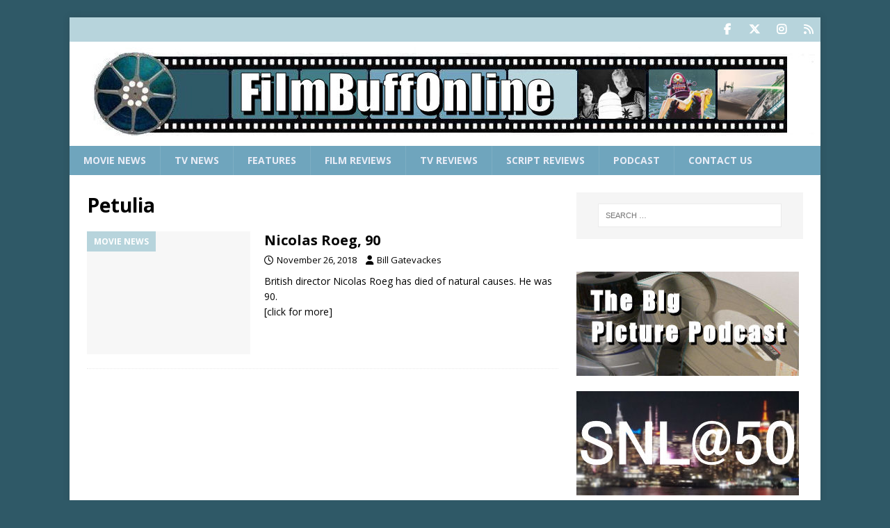

--- FILE ---
content_type: text/html; charset=UTF-8
request_url: https://www.filmbuffonline.com/FBOLNewsreel/wordpress/tag/petulia/
body_size: 10296
content:
<!DOCTYPE html>
<html class="no-js mh-one-sb" dir="ltr" lang="en-US" prefix="og: https://ogp.me/ns#">
<head>
<meta charset="UTF-8">
<meta name="viewport" content="width=device-width, initial-scale=1.0">
<link rel="profile" href="https://gmpg.org/xfn/11" />
<title>Petulia - FilmBuffOnline</title>

		<!-- All in One SEO Pro 4.9.3 - aioseo.com -->
	<meta name="robots" content="max-image-preview:large" />
	<meta name="google-site-verification" content="wLC20yR0mPkWulQW1J3XdWt2N092dKXOxZCHsXSWa6A" />
	<meta name="msvalidate.01" content="7B67C6E6EDF5B3DC49380AB44DB9FDBF" />
	<link rel="canonical" href="https://www.filmbuffonline.com/FBOLNewsreel/wordpress/tag/petulia/" />
	<meta name="generator" content="All in One SEO Pro (AIOSEO) 4.9.3" />
		<meta property="og:locale" content="en_US" />
		<meta property="og:site_name" content="FilmBuffOnline" />
		<meta property="og:type" content="article" />
		<meta property="og:title" content="Petulia - FilmBuffOnline" />
		<meta property="og:url" content="https://www.filmbuffonline.com/FBOLNewsreel/wordpress/tag/petulia/" />
		<meta property="fb:app_id" content="278369843542253" />
		<meta property="fb:admins" content="1588896122" />
		<meta property="og:image" content="https://www.filmbuffonline.com/FBOLNewsreel/wordpress/wp-content/uploads/2020/09/FBOL-Reel.jpg" />
		<meta property="og:image:secure_url" content="https://www.filmbuffonline.com/FBOLNewsreel/wordpress/wp-content/uploads/2020/09/FBOL-Reel.jpg" />
		<meta property="og:image:width" content="250" />
		<meta property="og:image:height" content="250" />
		<meta property="article:publisher" content="https://www.facebook.com/FilmBuffOnline" />
		<meta name="twitter:card" content="summary_large_image" />
		<meta name="twitter:site" content="@FilmBuffOnLine" />
		<meta name="twitter:title" content="Petulia - FilmBuffOnline" />
		<meta name="twitter:image" content="https://www.filmbuffonline.com/FBOLNewsreel/wordpress/wp-content/uploads/2020/09/FBOL-Reel.jpg" />
		<script type="application/ld+json" class="aioseo-schema">
			{"@context":"https:\/\/schema.org","@graph":[{"@type":"BreadcrumbList","@id":"https:\/\/www.filmbuffonline.com\/FBOLNewsreel\/wordpress\/tag\/petulia\/#breadcrumblist","itemListElement":[{"@type":"ListItem","@id":"https:\/\/www.filmbuffonline.com\/FBOLNewsreel\/wordpress#listItem","position":1,"name":"Home","item":"https:\/\/www.filmbuffonline.com\/FBOLNewsreel\/wordpress","nextItem":{"@type":"ListItem","@id":"https:\/\/www.filmbuffonline.com\/FBOLNewsreel\/wordpress\/tag\/petulia\/#listItem","name":"Petulia"}},{"@type":"ListItem","@id":"https:\/\/www.filmbuffonline.com\/FBOLNewsreel\/wordpress\/tag\/petulia\/#listItem","position":2,"name":"Petulia","previousItem":{"@type":"ListItem","@id":"https:\/\/www.filmbuffonline.com\/FBOLNewsreel\/wordpress#listItem","name":"Home"}}]},{"@type":"CollectionPage","@id":"https:\/\/www.filmbuffonline.com\/FBOLNewsreel\/wordpress\/tag\/petulia\/#collectionpage","url":"https:\/\/www.filmbuffonline.com\/FBOLNewsreel\/wordpress\/tag\/petulia\/","name":"Petulia - FilmBuffOnline","inLanguage":"en-US","isPartOf":{"@id":"https:\/\/www.filmbuffonline.com\/FBOLNewsreel\/wordpress\/#website"},"breadcrumb":{"@id":"https:\/\/www.filmbuffonline.com\/FBOLNewsreel\/wordpress\/tag\/petulia\/#breadcrumblist"}},{"@type":"Organization","@id":"https:\/\/www.filmbuffonline.com\/FBOLNewsreel\/wordpress\/#organization","name":"FilmBuffOnline","description":"For The Complete Movie Fan","url":"https:\/\/www.filmbuffonline.com\/FBOLNewsreel\/wordpress\/","numberOfEmployees":{"@type":"QuantitativeValue","minValue":2,"maxValue":6},"logo":{"@type":"ImageObject","url":"https:\/\/www.filmbuffonline.com\/FBOLNewsreel\/wordpress\/wp-content\/uploads\/2020\/09\/FBOL-Reel.jpg","@id":"https:\/\/www.filmbuffonline.com\/FBOLNewsreel\/wordpress\/tag\/petulia\/#organizationLogo","width":250,"height":250},"image":{"@id":"https:\/\/www.filmbuffonline.com\/FBOLNewsreel\/wordpress\/tag\/petulia\/#organizationLogo"},"sameAs":["https:\/\/www.facebook.com\/FilmBuffOnline","https:\/\/twitter.com\/FilmBuffOnLine","https:\/\/www.youtube.com\/c\/Filmbuffonline\/featured"]},{"@type":"WebSite","@id":"https:\/\/www.filmbuffonline.com\/FBOLNewsreel\/wordpress\/#website","url":"https:\/\/www.filmbuffonline.com\/FBOLNewsreel\/wordpress\/","name":"FilmBuffOnline","description":"For The Complete Movie Fan","inLanguage":"en-US","publisher":{"@id":"https:\/\/www.filmbuffonline.com\/FBOLNewsreel\/wordpress\/#organization"}}]}
		</script>
		<!-- All in One SEO Pro -->

<link rel='dns-prefetch' href='//fonts.googleapis.com' />
<style id='wp-img-auto-sizes-contain-inline-css' type='text/css'>
img:is([sizes=auto i],[sizes^="auto," i]){contain-intrinsic-size:3000px 1500px}
/*# sourceURL=wp-img-auto-sizes-contain-inline-css */
</style>
<style id='wp-emoji-styles-inline-css' type='text/css'>

	img.wp-smiley, img.emoji {
		display: inline !important;
		border: none !important;
		box-shadow: none !important;
		height: 1em !important;
		width: 1em !important;
		margin: 0 0.07em !important;
		vertical-align: -0.1em !important;
		background: none !important;
		padding: 0 !important;
	}
/*# sourceURL=wp-emoji-styles-inline-css */
</style>
<link rel='stylesheet' id='wp-block-library-css' href='https://www.filmbuffonline.com/FBOLNewsreel/wordpress/wp-includes/css/dist/block-library/style.min.css?ver=d2a1b902bf8bd595f8227edbe55dc720' type='text/css' media='all' />
<style id='global-styles-inline-css' type='text/css'>
:root{--wp--preset--aspect-ratio--square: 1;--wp--preset--aspect-ratio--4-3: 4/3;--wp--preset--aspect-ratio--3-4: 3/4;--wp--preset--aspect-ratio--3-2: 3/2;--wp--preset--aspect-ratio--2-3: 2/3;--wp--preset--aspect-ratio--16-9: 16/9;--wp--preset--aspect-ratio--9-16: 9/16;--wp--preset--color--black: #000000;--wp--preset--color--cyan-bluish-gray: #abb8c3;--wp--preset--color--white: #ffffff;--wp--preset--color--pale-pink: #f78da7;--wp--preset--color--vivid-red: #cf2e2e;--wp--preset--color--luminous-vivid-orange: #ff6900;--wp--preset--color--luminous-vivid-amber: #fcb900;--wp--preset--color--light-green-cyan: #7bdcb5;--wp--preset--color--vivid-green-cyan: #00d084;--wp--preset--color--pale-cyan-blue: #8ed1fc;--wp--preset--color--vivid-cyan-blue: #0693e3;--wp--preset--color--vivid-purple: #9b51e0;--wp--preset--gradient--vivid-cyan-blue-to-vivid-purple: linear-gradient(135deg,rgb(6,147,227) 0%,rgb(155,81,224) 100%);--wp--preset--gradient--light-green-cyan-to-vivid-green-cyan: linear-gradient(135deg,rgb(122,220,180) 0%,rgb(0,208,130) 100%);--wp--preset--gradient--luminous-vivid-amber-to-luminous-vivid-orange: linear-gradient(135deg,rgb(252,185,0) 0%,rgb(255,105,0) 100%);--wp--preset--gradient--luminous-vivid-orange-to-vivid-red: linear-gradient(135deg,rgb(255,105,0) 0%,rgb(207,46,46) 100%);--wp--preset--gradient--very-light-gray-to-cyan-bluish-gray: linear-gradient(135deg,rgb(238,238,238) 0%,rgb(169,184,195) 100%);--wp--preset--gradient--cool-to-warm-spectrum: linear-gradient(135deg,rgb(74,234,220) 0%,rgb(151,120,209) 20%,rgb(207,42,186) 40%,rgb(238,44,130) 60%,rgb(251,105,98) 80%,rgb(254,248,76) 100%);--wp--preset--gradient--blush-light-purple: linear-gradient(135deg,rgb(255,206,236) 0%,rgb(152,150,240) 100%);--wp--preset--gradient--blush-bordeaux: linear-gradient(135deg,rgb(254,205,165) 0%,rgb(254,45,45) 50%,rgb(107,0,62) 100%);--wp--preset--gradient--luminous-dusk: linear-gradient(135deg,rgb(255,203,112) 0%,rgb(199,81,192) 50%,rgb(65,88,208) 100%);--wp--preset--gradient--pale-ocean: linear-gradient(135deg,rgb(255,245,203) 0%,rgb(182,227,212) 50%,rgb(51,167,181) 100%);--wp--preset--gradient--electric-grass: linear-gradient(135deg,rgb(202,248,128) 0%,rgb(113,206,126) 100%);--wp--preset--gradient--midnight: linear-gradient(135deg,rgb(2,3,129) 0%,rgb(40,116,252) 100%);--wp--preset--font-size--small: 13px;--wp--preset--font-size--medium: 20px;--wp--preset--font-size--large: 36px;--wp--preset--font-size--x-large: 42px;--wp--preset--spacing--20: 0.44rem;--wp--preset--spacing--30: 0.67rem;--wp--preset--spacing--40: 1rem;--wp--preset--spacing--50: 1.5rem;--wp--preset--spacing--60: 2.25rem;--wp--preset--spacing--70: 3.38rem;--wp--preset--spacing--80: 5.06rem;--wp--preset--shadow--natural: 6px 6px 9px rgba(0, 0, 0, 0.2);--wp--preset--shadow--deep: 12px 12px 50px rgba(0, 0, 0, 0.4);--wp--preset--shadow--sharp: 6px 6px 0px rgba(0, 0, 0, 0.2);--wp--preset--shadow--outlined: 6px 6px 0px -3px rgb(255, 255, 255), 6px 6px rgb(0, 0, 0);--wp--preset--shadow--crisp: 6px 6px 0px rgb(0, 0, 0);}:where(.is-layout-flex){gap: 0.5em;}:where(.is-layout-grid){gap: 0.5em;}body .is-layout-flex{display: flex;}.is-layout-flex{flex-wrap: wrap;align-items: center;}.is-layout-flex > :is(*, div){margin: 0;}body .is-layout-grid{display: grid;}.is-layout-grid > :is(*, div){margin: 0;}:where(.wp-block-columns.is-layout-flex){gap: 2em;}:where(.wp-block-columns.is-layout-grid){gap: 2em;}:where(.wp-block-post-template.is-layout-flex){gap: 1.25em;}:where(.wp-block-post-template.is-layout-grid){gap: 1.25em;}.has-black-color{color: var(--wp--preset--color--black) !important;}.has-cyan-bluish-gray-color{color: var(--wp--preset--color--cyan-bluish-gray) !important;}.has-white-color{color: var(--wp--preset--color--white) !important;}.has-pale-pink-color{color: var(--wp--preset--color--pale-pink) !important;}.has-vivid-red-color{color: var(--wp--preset--color--vivid-red) !important;}.has-luminous-vivid-orange-color{color: var(--wp--preset--color--luminous-vivid-orange) !important;}.has-luminous-vivid-amber-color{color: var(--wp--preset--color--luminous-vivid-amber) !important;}.has-light-green-cyan-color{color: var(--wp--preset--color--light-green-cyan) !important;}.has-vivid-green-cyan-color{color: var(--wp--preset--color--vivid-green-cyan) !important;}.has-pale-cyan-blue-color{color: var(--wp--preset--color--pale-cyan-blue) !important;}.has-vivid-cyan-blue-color{color: var(--wp--preset--color--vivid-cyan-blue) !important;}.has-vivid-purple-color{color: var(--wp--preset--color--vivid-purple) !important;}.has-black-background-color{background-color: var(--wp--preset--color--black) !important;}.has-cyan-bluish-gray-background-color{background-color: var(--wp--preset--color--cyan-bluish-gray) !important;}.has-white-background-color{background-color: var(--wp--preset--color--white) !important;}.has-pale-pink-background-color{background-color: var(--wp--preset--color--pale-pink) !important;}.has-vivid-red-background-color{background-color: var(--wp--preset--color--vivid-red) !important;}.has-luminous-vivid-orange-background-color{background-color: var(--wp--preset--color--luminous-vivid-orange) !important;}.has-luminous-vivid-amber-background-color{background-color: var(--wp--preset--color--luminous-vivid-amber) !important;}.has-light-green-cyan-background-color{background-color: var(--wp--preset--color--light-green-cyan) !important;}.has-vivid-green-cyan-background-color{background-color: var(--wp--preset--color--vivid-green-cyan) !important;}.has-pale-cyan-blue-background-color{background-color: var(--wp--preset--color--pale-cyan-blue) !important;}.has-vivid-cyan-blue-background-color{background-color: var(--wp--preset--color--vivid-cyan-blue) !important;}.has-vivid-purple-background-color{background-color: var(--wp--preset--color--vivid-purple) !important;}.has-black-border-color{border-color: var(--wp--preset--color--black) !important;}.has-cyan-bluish-gray-border-color{border-color: var(--wp--preset--color--cyan-bluish-gray) !important;}.has-white-border-color{border-color: var(--wp--preset--color--white) !important;}.has-pale-pink-border-color{border-color: var(--wp--preset--color--pale-pink) !important;}.has-vivid-red-border-color{border-color: var(--wp--preset--color--vivid-red) !important;}.has-luminous-vivid-orange-border-color{border-color: var(--wp--preset--color--luminous-vivid-orange) !important;}.has-luminous-vivid-amber-border-color{border-color: var(--wp--preset--color--luminous-vivid-amber) !important;}.has-light-green-cyan-border-color{border-color: var(--wp--preset--color--light-green-cyan) !important;}.has-vivid-green-cyan-border-color{border-color: var(--wp--preset--color--vivid-green-cyan) !important;}.has-pale-cyan-blue-border-color{border-color: var(--wp--preset--color--pale-cyan-blue) !important;}.has-vivid-cyan-blue-border-color{border-color: var(--wp--preset--color--vivid-cyan-blue) !important;}.has-vivid-purple-border-color{border-color: var(--wp--preset--color--vivid-purple) !important;}.has-vivid-cyan-blue-to-vivid-purple-gradient-background{background: var(--wp--preset--gradient--vivid-cyan-blue-to-vivid-purple) !important;}.has-light-green-cyan-to-vivid-green-cyan-gradient-background{background: var(--wp--preset--gradient--light-green-cyan-to-vivid-green-cyan) !important;}.has-luminous-vivid-amber-to-luminous-vivid-orange-gradient-background{background: var(--wp--preset--gradient--luminous-vivid-amber-to-luminous-vivid-orange) !important;}.has-luminous-vivid-orange-to-vivid-red-gradient-background{background: var(--wp--preset--gradient--luminous-vivid-orange-to-vivid-red) !important;}.has-very-light-gray-to-cyan-bluish-gray-gradient-background{background: var(--wp--preset--gradient--very-light-gray-to-cyan-bluish-gray) !important;}.has-cool-to-warm-spectrum-gradient-background{background: var(--wp--preset--gradient--cool-to-warm-spectrum) !important;}.has-blush-light-purple-gradient-background{background: var(--wp--preset--gradient--blush-light-purple) !important;}.has-blush-bordeaux-gradient-background{background: var(--wp--preset--gradient--blush-bordeaux) !important;}.has-luminous-dusk-gradient-background{background: var(--wp--preset--gradient--luminous-dusk) !important;}.has-pale-ocean-gradient-background{background: var(--wp--preset--gradient--pale-ocean) !important;}.has-electric-grass-gradient-background{background: var(--wp--preset--gradient--electric-grass) !important;}.has-midnight-gradient-background{background: var(--wp--preset--gradient--midnight) !important;}.has-small-font-size{font-size: var(--wp--preset--font-size--small) !important;}.has-medium-font-size{font-size: var(--wp--preset--font-size--medium) !important;}.has-large-font-size{font-size: var(--wp--preset--font-size--large) !important;}.has-x-large-font-size{font-size: var(--wp--preset--font-size--x-large) !important;}
/*# sourceURL=global-styles-inline-css */
</style>

<style id='classic-theme-styles-inline-css' type='text/css'>
/*! This file is auto-generated */
.wp-block-button__link{color:#fff;background-color:#32373c;border-radius:9999px;box-shadow:none;text-decoration:none;padding:calc(.667em + 2px) calc(1.333em + 2px);font-size:1.125em}.wp-block-file__button{background:#32373c;color:#fff;text-decoration:none}
/*# sourceURL=/wp-includes/css/classic-themes.min.css */
</style>
<link rel='stylesheet' id='ppress-frontend-css' href='https://www.filmbuffonline.com/FBOLNewsreel/wordpress/wp-content/plugins/wp-user-avatar/assets/css/frontend.min.css?ver=4.16.8' type='text/css' media='all' />
<link rel='stylesheet' id='ppress-flatpickr-css' href='https://www.filmbuffonline.com/FBOLNewsreel/wordpress/wp-content/plugins/wp-user-avatar/assets/flatpickr/flatpickr.min.css?ver=4.16.8' type='text/css' media='all' />
<link rel='stylesheet' id='ppress-select2-css' href='https://www.filmbuffonline.com/FBOLNewsreel/wordpress/wp-content/plugins/wp-user-avatar/assets/select2/select2.min.css?ver=d2a1b902bf8bd595f8227edbe55dc720' type='text/css' media='all' />
<link rel='stylesheet' id='mh-google-fonts-css' href='https://fonts.googleapis.com/css?family=Open+Sans:300,400,400italic,600,700' type='text/css' media='all' />
<link rel='stylesheet' id='mh-font-awesome-css' href='https://www.filmbuffonline.com/FBOLNewsreel/wordpress/wp-content/themes/mh-magazine/includes/core/assets/css/font-awesome.min.css' type='text/css' media='all' />
<link rel='stylesheet' id='mh-magazine-css' href='https://www.filmbuffonline.com/FBOLNewsreel/wordpress/wp-content/themes/mh-magazine/style.css?ver=5.0.4' type='text/css' media='all' />
<script type="text/javascript" async src="https://www.filmbuffonline.com/FBOLNewsreel/wordpress/wp-content/plugins/burst-statistics/assets/js/timeme/timeme.min.js?ver=1767885128" id="burst-timeme-js"></script>
<script type="text/javascript" src="https://www.filmbuffonline.com/FBOLNewsreel/wordpress/wp-includes/js/jquery/jquery.min.js?ver=3.7.1" id="jquery-core-js"></script>
<script type="text/javascript" src="https://www.filmbuffonline.com/FBOLNewsreel/wordpress/wp-includes/js/jquery/jquery-migrate.min.js?ver=3.4.1" id="jquery-migrate-js"></script>
<script type="text/javascript" src="https://www.filmbuffonline.com/FBOLNewsreel/wordpress/wp-content/plugins/wp-user-avatar/assets/flatpickr/flatpickr.min.js?ver=4.16.8" id="ppress-flatpickr-js"></script>
<script type="text/javascript" src="https://www.filmbuffonline.com/FBOLNewsreel/wordpress/wp-content/plugins/wp-user-avatar/assets/select2/select2.min.js?ver=4.16.8" id="ppress-select2-js"></script>
<script type="text/javascript" id="mh-scripts-js-extra">
/* <![CDATA[ */
var mh = {"text":{"toggle_menu":"Toggle Menu"}};
//# sourceURL=mh-scripts-js-extra
/* ]]> */
</script>
<script type="text/javascript" src="https://www.filmbuffonline.com/FBOLNewsreel/wordpress/wp-content/themes/mh-magazine/includes/core/assets/js/scripts.js?ver=5.0.4" id="mh-scripts-js"></script>
<link rel="https://api.w.org/" href="https://www.filmbuffonline.com/FBOLNewsreel/wordpress/wp-json/" /><link rel="alternate" title="JSON" type="application/json" href="https://www.filmbuffonline.com/FBOLNewsreel/wordpress/wp-json/wp/v2/tags/10307" />            <script type="text/javascript"><!--
                                function powerpress_pinw(pinw_url){window.open(pinw_url, 'PowerPressPlayer','toolbar=0,status=0,resizable=1,width=460,height=320');	return false;}
                //-->

                // tabnab protection
                window.addEventListener('load', function () {
                    // make all links have rel="noopener noreferrer"
                    document.querySelectorAll('a[target="_blank"]').forEach(link => {
                        link.setAttribute('rel', 'noopener noreferrer');
                    });
                });
            </script>
            <!--[if lt IE 9]>
<script src="https://www.filmbuffonline.com/FBOLNewsreel/wordpress/wp-content/themes/mh-magazine/js/css3-mediaqueries.js"></script>
<![endif]-->
<!--[if lt IE 9]>
<script src="https://www.filmbuffonline.com/FBOLNewsreel/wordpress/wp-content/themes/mh-magazine/js/css3-mediaqueries.js"></script>
<![endif]-->
<style type="text/css">.mh-custom-header { width: 100.00%; }
.mh-header-widget-2 { width: 31.66%; }
@media screen and (max-width: 767px) {
    .mh-custom-header, .mh-header-widget-2 { width: 100%; }
}

.mh-footer-widgets .mh-col-1-4 { width: 31%; }

.mh-posts-large-caption { display: none; }

.mh-footer-2 .mh-widget-title { text-align: center; }

.mh-footer-3 .mh-widget-title { text-align: right; }</style>
<style type="text/css">.mh-custom-header { width: 100.00%; }
.mh-header-widget-2 { width: 31.66%; }
@media screen and (max-width: 767px) {
    .mh-custom-header, .mh-header-widget-2 { width: 100%; }
}

.mh-footer-widgets .mh-col-1-4 { width: 31%; }

.mh-posts-large-caption { display: none; }

.mh-footer-2 .mh-widget-title { text-align: center; }

.mh-footer-3 .mh-widget-title { text-align: right; }</style>
<style type="text/css">.mh-custom-header { width: 100.00%; }
.mh-header-widget-2 { width: 31.66%; }
@media screen and (max-width: 767px) {
    .mh-custom-header, .mh-header-widget-2 { width: 100%; }
}

.mh-footer-widgets .mh-col-1-4 { width: 31%; }

.mh-posts-large-caption { display: none; }

.mh-footer-2 .mh-widget-title { text-align: center; }

.mh-footer-3 .mh-widget-title { text-align: right; }</style>
<style type="text/css">.mh-custom-header { width: 100.00%; }
.mh-header-widget-2 { width: 31.66%; }
@media screen and (max-width: 767px) {
    .mh-custom-header, .mh-header-widget-2 { width: 100%; }
}

.mh-footer-widgets .mh-col-1-4 { width: 31%; }

.mh-posts-large-caption { display: none; }

.mh-footer-2 .mh-widget-title { text-align: center; }

.mh-footer-3 .mh-widget-title { text-align: right; }</style>
<style type="text/css">
.mh-navigation li:hover, .mh-navigation ul li:hover > ul, .mh-main-nav-wrap, .mh-main-nav, .mh-social-nav li a:hover, .entry-tags li, .mh-slider-caption, .mh-widget-layout8 .mh-widget-title .mh-footer-widget-title-inner, .mh-widget-col-1 .mh-slider-caption, .mh-widget-col-1 .mh-posts-lineup-caption, .mh-carousel-layout1, .mh-spotlight-widget, .mh-social-widget li a, .mh-author-bio-widget, .mh-footer-widget .mh-tab-comment-excerpt, .mh-nip-item:hover .mh-nip-overlay, .mh-widget .tagcloud a, .mh-footer-widget .tagcloud a, .mh-footer, .mh-copyright-wrap, input[type=submit]:hover, #infinite-handle span:hover { background: #6fa5bd; }
.mh-extra-nav-bg { background: rgba(111, 165, 189, 0.2); }
.mh-slider-caption, .mh-posts-stacked-title, .mh-posts-lineup-caption { background: #6fa5bd; background: rgba(111, 165, 189, 0.8); }
@media screen and (max-width: 900px) { #mh-mobile .mh-slider-caption, #mh-mobile .mh-posts-lineup-caption { background: rgba(111, 165, 189, 1); } }
.slicknav_menu, .slicknav_nav ul, #mh-mobile .mh-footer-widget .mh-posts-stacked-overlay { border-color: #6fa5bd; }
.mh-copyright, .mh-copyright a { color: #fff; }
.mh-widget-layout4 .mh-widget-title { background: #b7d4dc; background: rgba(183, 212, 220, 0.6); }
.mh-preheader, .mh-wide-layout .mh-subheader, .mh-ticker-title, .mh-main-nav li:hover, .mh-footer-nav, .slicknav_menu, .slicknav_btn, .slicknav_nav .slicknav_item:hover, .slicknav_nav a:hover, .mh-back-to-top, .mh-subheading, .entry-tags .fa, .entry-tags li:hover, .mh-widget-layout2 .mh-widget-title, .mh-widget-layout4 .mh-widget-title-inner, .mh-widget-layout4 .mh-footer-widget-title, .mh-widget-layout5 .mh-widget-title-inner, .mh-widget-layout6 .mh-widget-title, #mh-mobile .flex-control-paging li a.flex-active, .mh-image-caption, .mh-carousel-layout1 .mh-carousel-caption, .mh-tab-button.active, .mh-tab-button.active:hover, .mh-footer-widget .mh-tab-button.active, .mh-social-widget li:hover a, .mh-footer-widget .mh-social-widget li a, .mh-footer-widget .mh-author-bio-widget, .tagcloud a:hover, .mh-widget .tagcloud a:hover, .mh-footer-widget .tagcloud a:hover, .mh-posts-stacked-item .mh-meta, .page-numbers:hover, .mh-loop-pagination .current, .mh-comments-pagination .current, .pagelink, a:hover .pagelink, input[type=submit], #infinite-handle span { background: #b7d4dc; }
.mh-main-nav-wrap .slicknav_nav ul, blockquote, .mh-widget-layout1 .mh-widget-title, .mh-widget-layout3 .mh-widget-title, .mh-widget-layout5 .mh-widget-title, .mh-widget-layout8 .mh-widget-title:after, #mh-mobile .mh-slider-caption, .mh-carousel-layout1, .mh-spotlight-widget, .mh-author-bio-widget, .mh-author-bio-title, .mh-author-bio-image-frame, .mh-video-widget, .mh-tab-buttons, textarea:hover, input[type=text]:hover, input[type=email]:hover, input[type=tel]:hover, input[type=url]:hover { border-color: #b7d4dc; }
.mh-header-tagline, .mh-dropcap, .mh-carousel-layout1 .flex-direction-nav a, .mh-carousel-layout2 .mh-carousel-caption, .mh-posts-digest-small-category, .mh-posts-lineup-more, .bypostauthor .fn:after, .mh-comment-list .comment-reply-link:before, #respond #cancel-comment-reply-link:before { color: #b7d4dc; }
#mh-mobile .mh-header-nav li:hover a, .mh-main-nav li a, .mh-extra-nav li:hover a, .mh-footer-nav li:hover a, .mh-social-nav li:hover .fa-mh-social, .mh-main-nav-wrap .slicknav_menu a, .mh-main-nav-wrap .slicknav_menu a:hover, .entry-tags a, .mh-slider-caption, .mh-slider-caption a, .mh-slider-caption a:hover, .mh-spotlight-widget, #mh-mobile .mh-spotlight-widget a, #mh-mobile .mh-spotlight-widget a:hover, .mh-spotlight-widget .mh-spotlight-meta, .mh-posts-stacked-title a, .mh-posts-stacked-title a:hover, .mh-posts-lineup-widget a, .mh-posts-lineup-widget a:hover, .mh-posts-lineup-caption, .mh-footer-widget .mh-tabbed-widget, .mh-footer-widget .mh-tabbed-widget a, .mh-footer-widget .mh-tabbed-widget a:hover, .mh-author-bio-title, .mh-author-bio-text, .mh-social-widget .fa-mh-social, .mh-footer, .mh-footer a, .mh-footer a:hover, .mh-footer .mh-meta, .mh-footer .mh-meta a, .mh-footer .mh-meta a:hover, .mh-footer .wp-caption-text, .mh-widget-layout1 .mh-widget-title.mh-footer-widget-title, .mh-widget-layout1 .mh-widget-title.mh-footer-widget-title a, .mh-widget-layout3 .mh-widget-title.mh-footer-widget-title, .mh-widget-layout3 .mh-widget-title.mh-footer-widget-title a, .mh-widget-layout7 .mh-widget-title.mh-footer-widget-title, .mh-widget-layout7 .mh-widget-title.mh-footer-widget-title a, .mh-widget-layout8 .mh-widget-title.mh-footer-widget-title, .mh-widget-layout8 .mh-widget-title.mh-footer-widget-title a, .mh-copyright, .mh-copyright a, .mh-copyright a:hover, .tagcloud a, .mh-tabbed-widget .tagcloud a, input[type=submit]:hover, #infinite-handle span:hover { color: #e9ecf6; }
.mh-main-nav-wrap .slicknav_menu .slicknav_icon-bar { background: #e9ecf6; }
.mh-header-nav-bottom li a, .mh-social-nav-bottom .fa-mh-social, .mh-boxed-layout .mh-ticker-item-bottom a, .mh-header-date-bottom, .page-numbers, a .pagelink, .mh-widget-layout3 .mh-widget-title, .mh-widget-layout3 .mh-widget-title a, .mh-tabbed-widget, .mh-tabbed-widget a, .mh-posts-horizontal-title a { color: #333f49; }
.mh-meta, .mh-meta a, .mh-breadcrumb, .mh-breadcrumb a, .mh-comment-list .comment-meta, .mh-comment-list .comment-meta a, .mh-comment-list .comment-reply-link, .mh-user-data, .widget_rss .rss-date, .widget_rss cite { color: #000000; }
.entry-content a { color: #6fa5bd; }
a:hover, .entry-content a:hover, #respond a:hover, #respond #cancel-comment-reply-link:hover, #respond .logged-in-as a:hover, .mh-comment-list .comment-meta a:hover, .mh-ping-list .mh-ping-item a:hover, .mh-meta a:hover, .mh-breadcrumb a:hover, .mh-tabbed-widget a:hover { color: #6fa5bd; }
</style>
<style type="text/css">.mh-custom-header { width: 100.00%; }
.mh-header-widget-2 { width: 31.66%; }
@media screen and (max-width: 767px) {
    .mh-custom-header, .mh-header-widget-2 { width: 100%; }
}

.mh-footer-widgets .mh-col-1-4 { width: 31%; }

.mh-posts-large-caption { display: none; }

.mh-footer-2 .mh-widget-title { text-align: center; }

.mh-footer-3 .mh-widget-title { text-align: right; }</style>
<style type="text/css">.mh-custom-header { width: 100.00%; }
.mh-header-widget-2 { width: 31.66%; }
@media screen and (max-width: 767px) {
    .mh-custom-header, .mh-header-widget-2 { width: 100%; }
}

.mh-footer-widgets .mh-col-1-4 { width: 31%; }

.mh-posts-large-caption { display: none; }

.mh-footer-2 .mh-widget-title { text-align: center; }

.mh-footer-3 .mh-widget-title { text-align: right; }</style>
<style type="text/css">.mh-custom-header { width: 100.00%; }
.mh-header-widget-2 { width: 31.66%; }
@media screen and (max-width: 767px) {
    .mh-custom-header, .mh-header-widget-2 { width: 100%; }
}

.mh-footer-widgets .mh-col-1-4 { width: 31%; }

.mh-posts-large-caption { display: none; }

.mh-footer-2 .mh-widget-title { text-align: center; }

.mh-footer-3 .mh-widget-title { text-align: right; }</style>
<style type="text/css">.mh-custom-header { width: 100.00%; }
.mh-header-widget-2 { width: 31.66%; }
@media screen and (max-width: 767px) {
    .mh-custom-header, .mh-header-widget-2 { width: 100%; }
}

.mh-footer-widgets .mh-col-1-4 { width: 31%; }

.mh-posts-large-caption { display: none; }

.mh-footer-2 .mh-widget-title { text-align: center; }

.mh-footer-3 .mh-widget-title { text-align: right; }</style>
<style type="text/css">.mh-custom-header { width: 100.00%; }
.mh-header-widget-2 { width: 31.66%; }
@media screen and (max-width: 767px) {
    .mh-custom-header, .mh-header-widget-2 { width: 100%; }
}

.mh-footer-widgets .mh-col-1-4 { width: 31%; }

.mh-posts-large-caption { display: none; }

.mh-footer-2 .mh-widget-title { text-align: center; }

.mh-footer-3 .mh-widget-title { text-align: right; }</style>
<style type="text/css">.mh-custom-header { width: 100.00%; }
.mh-header-widget-2 { width: 31.66%; }
@media screen and (max-width: 767px) {
    .mh-custom-header, .mh-header-widget-2 { width: 100%; }
}

.mh-footer-widgets .mh-col-1-4 { width: 31%; }

.mh-posts-large-caption { display: none; }

.mh-footer-2 .mh-widget-title { text-align: center; }

.mh-footer-3 .mh-widget-title { text-align: right; }</style>
<style type="text/css">.mh-custom-header { width: 100.00%; }
.mh-header-widget-2 { width: 31.66%; }
@media screen and (max-width: 767px) {
    .mh-custom-header, .mh-header-widget-2 { width: 100%; }
}

.mh-footer-widgets .mh-col-1-4 { width: 31%; }

.mh-posts-large-caption { display: none; }

.mh-footer-2 .mh-widget-title { text-align: center; }

.mh-footer-3 .mh-widget-title { text-align: right; }</style>
<style type="text/css" id="custom-background-css">
body.custom-background { background-color: #2f5967; }
</style>
	<style type="text/css">.mh-custom-header { width: 100.00%; }
.mh-header-widget-2 { width: 31.66%; }
@media screen and (max-width: 767px) {
    .mh-custom-header, .mh-header-widget-2 { width: 100%; }
}

.mh-footer-widgets .mh-col-1-4 { width: 31%; }

.mh-posts-large-caption { display: none; }

.mh-footer-2 .mh-widget-title { text-align: center; }

.mh-footer-3 .mh-widget-title { text-align: right; }</style>
<style type="text/css">.mh-custom-header { width: 100.00%; }
.mh-header-widget-2 { width: 31.66%; }
@media screen and (max-width: 767px) {
    .mh-custom-header, .mh-header-widget-2 { width: 100%; }
}

.mh-footer-widgets .mh-col-1-4 { width: 31%; }

.mh-posts-large-caption { display: none; }

.mh-footer-2 .mh-widget-title { text-align: center; }

.mh-footer-3 .mh-widget-title { text-align: right; }</style>
<link rel="icon" href="https://www.filmbuffonline.com/FBOLNewsreel/wordpress/wp-content/uploads/2022/07/cropped-FBOL-Reel-Google-News-32x32.jpg" sizes="32x32" />
<link rel="icon" href="https://www.filmbuffonline.com/FBOLNewsreel/wordpress/wp-content/uploads/2022/07/cropped-FBOL-Reel-Google-News-192x192.jpg" sizes="192x192" />
<link rel="apple-touch-icon" href="https://www.filmbuffonline.com/FBOLNewsreel/wordpress/wp-content/uploads/2022/07/cropped-FBOL-Reel-Google-News-180x180.jpg" />
<meta name="msapplication-TileImage" content="https://www.filmbuffonline.com/FBOLNewsreel/wordpress/wp-content/uploads/2022/07/cropped-FBOL-Reel-Google-News-270x270.jpg" />
</head>
<body data-rsssl=1 id="mh-mobile" class="archive tag tag-petulia tag-10307 custom-background wp-theme-mh-magazine mh-boxed-layout mh-right-sb mh-loop-layout1 mh-widget-layout1" itemscope="itemscope" itemtype="https://schema.org/WebPage" data-burst_id="10307" data-burst_type="tag">
<div class="mh-container mh-container-outer">
<div class="mh-header-nav-mobile clearfix"></div>
	<div class="mh-preheader">
		<div class="mh-container mh-container-inner mh-row clearfix">
										<div class="mh-header-bar-content mh-header-bar-top-right mh-col-1-3 clearfix">
											<nav class="mh-social-icons mh-social-nav mh-social-nav-top clearfix" itemscope="itemscope" itemtype="https://schema.org/SiteNavigationElement">
							<div class="menu-social-networks-menu-container"><ul id="menu-social-networks-menu" class="menu"><li id="menu-item-37068" class="menu-item menu-item-type-custom menu-item-object-custom menu-item-37068"><a target="_blank" href="https://www.facebook.com/pages/FilmBuffOnLine/105931692723?v=wall" title="Follow us on Facebook"><i class="fa fa-mh-social"></i><span class="screen-reader-text">Facebook</span></a></li>
<li id="menu-item-37069" class="menu-item menu-item-type-custom menu-item-object-custom menu-item-37069"><a target="_blank" href="https://twitter.com/FilmBuffOnLine" title="Follow us on Twitter"><i class="fa fa-mh-social"></i><span class="screen-reader-text">Twitter</span></a></li>
<li id="menu-item-39171" class="menu-item menu-item-type-custom menu-item-object-custom menu-item-39171"><a target="_blank" href="https://www.instagram.com/filmbuffonline/" title="Follow us on Instagram"><i class="fa fa-mh-social"></i><span class="screen-reader-text">Instagram</span></a></li>
<li id="menu-item-37074" class="menu-item menu-item-type-custom menu-item-object-custom menu-item-37074"><a target="_blank" href="https://www.filmbuffonline.com/FBOLNewsreel/wordpress/?feed=rss2"><i class="fa fa-mh-social"></i><span class="screen-reader-text">RSS</span></a></li>
</ul></div>						</nav>
									</div>
					</div>
	</div>
<header class="mh-header" itemscope="itemscope" itemtype="https://schema.org/WPHeader">
	<div class="mh-container mh-container-inner clearfix">
	   <div class="mh-custom-header clearfix">
<a class="mh-header-image-link" href="https://www.filmbuffonline.com/FBOLNewsreel/wordpress/" title="FilmBuffOnline" rel="home">
<img class="mh-header-image" src="https://www.filmbuffonline.com/FBOLNewsreel/wordpress/wp-content/uploads/2022/02/FilmBuffOnline-Header-Full-2.jpg" srcset="https://www.filmbuffonline.com/FBOLNewsreel/wordpress/wp-content/uploads/2022/02/FilmBuffOnline-Header-Full-2-339x47.jpg 339w, https://www.filmbuffonline.com/FBOLNewsreel/wordpress/wp-content/uploads/2022/02/FilmBuffOnline-Header-Full-2-678x94.jpg 678w, https://www.filmbuffonline.com/FBOLNewsreel/wordpress/wp-content/uploads/2022/02/FilmBuffOnline-Header-Full-2.jpg 1080w" sizes="(max-width: 768px) 100vw, (max-width: 1200px) 80vw, 1200px" height="150" width="1080" alt="FilmBuffOnline" loading="eager" decoding="async" />
</a>
</div>
	</div>
	<div class="mh-main-nav-wrap">
		<nav class="mh-navigation mh-main-nav mh-container mh-container-inner clearfix" itemscope="itemscope" itemtype="https://schema.org/SiteNavigationElement">
			<div class="menu-main-menu-container"><ul id="menu-main-menu" class="menu"><li id="menu-item-37061" class="menu-item menu-item-type-taxonomy menu-item-object-category menu-item-37061"><a href="https://www.filmbuffonline.com/FBOLNewsreel/wordpress/category/news/">Movie News</a></li>
<li id="menu-item-45207" class="menu-item menu-item-type-taxonomy menu-item-object-category menu-item-45207"><a href="https://www.filmbuffonline.com/FBOLNewsreel/wordpress/category/tv-news/">TV News</a></li>
<li id="menu-item-37064" class="menu-item menu-item-type-taxonomy menu-item-object-category menu-item-37064"><a href="https://www.filmbuffonline.com/FBOLNewsreel/wordpress/category/features/">Features</a></li>
<li id="menu-item-37062" class="menu-item menu-item-type-taxonomy menu-item-object-category menu-item-37062"><a href="https://www.filmbuffonline.com/FBOLNewsreel/wordpress/category/review/">Film Reviews</a></li>
<li id="menu-item-47658" class="menu-item menu-item-type-taxonomy menu-item-object-category menu-item-47658"><a href="https://www.filmbuffonline.com/FBOLNewsreel/wordpress/category/tv-reviews/">TV Reviews</a></li>
<li id="menu-item-37063" class="menu-item menu-item-type-taxonomy menu-item-object-category menu-item-37063"><a href="https://www.filmbuffonline.com/FBOLNewsreel/wordpress/category/scriptreview/">Script Reviews</a></li>
<li id="menu-item-43382" class="menu-item menu-item-type-taxonomy menu-item-object-category menu-item-43382"><a href="https://www.filmbuffonline.com/FBOLNewsreel/wordpress/category/podcast/">Podcast</a></li>
<li id="menu-item-37078" class="menu-item menu-item-type-post_type menu-item-object-page menu-item-37078"><a target="_blank" href="https://www.filmbuffonline.com/FBOLNewsreel/wordpress/contact-us/">Contact Us</a></li>
</ul></div>		</nav>
	</div>
	</header>
<div class="mh-wrapper clearfix">
	<div class="mh-main clearfix">
		<div id="main-content" class="mh-loop mh-content" role="main">				<header class="page-header"><h1 class="page-title">Petulia</h1>				</header><article class="mh-posts-list-item clearfix post-45234 post type-post status-publish format-standard hentry category-news tag-aria tag-bad-timing tag-cold-heaven tag-david-bowie tag-david-lean tag-doctor-zhivago tag-dont-look-now tag-donald-sutherland tag-eureka tag-fahrenheit-451 tag-far-from-the-madding-crowd tag-hotel-paradise tag-insignificance tag-julie-christie tag-lawrence-of-arabia tag-mick-jagger tag-nicolas-roeg tag-performance tag-petulia tag-puffball tag-the-man-who-fell-to-earth tag-the-masque-of-the-red-death tag-the-witches tag-theresa-russell tag-track-29 tag-walkabout">
	<figure class="mh-posts-list-thumb">
		<a class="mh-thumb-icon mh-thumb-icon-small-mobile" href="https://www.filmbuffonline.com/FBOLNewsreel/wordpress/2018/11/26/nicolas-roeg-90/" title="Movie News"><img class="mh-image-placeholder" src="https://www.filmbuffonline.com/FBOLNewsreel/wordpress/wp-content/themes/mh-magazine/includes/core/assets/images/placeholder-medium.png" alt="No Picture" />	</a>
					<div class="mh-image-caption mh-posts-list-caption">
				Movie News			</div>
			</figure>
	<div class="mh-posts-list-content clearfix">
		<header class="mh-posts-list-header">
			<h3 class="entry-title mh-posts-list-title">
				<a href="https://www.filmbuffonline.com/FBOLNewsreel/wordpress/2018/11/26/nicolas-roeg-90/" title="Nicolas Roeg, 90" rel="bookmark">
					Nicolas Roeg, 90				</a>
			</h3>
			<div class="mh-meta entry-meta">
<span class="entry-meta-date updated"><i class="far fa-clock"></i><a href="https://www.filmbuffonline.com/FBOLNewsreel/wordpress/2018/11/">November 26, 2018</a></span>
<span class="entry-meta-author author vcard"><i class="fa fa-user"></i><a class="fn" href="https://www.filmbuffonline.com/FBOLNewsreel/wordpress/author/william-gatevackes/">Bill Gatevackes</a></span>
</div>
		</header>
		<div class="mh-posts-list-excerpt clearfix">
			<div class="mh-excerpt">British director Nicolas Roeg has died of natural causes. He was 90.</div>
<p> <a class="mh-excerpt-more" href="https://www.filmbuffonline.com/FBOLNewsreel/wordpress/2018/11/26/nicolas-roeg-90/" title="Nicolas Roeg, 90">[click for more]</a></p>
		</div>
	</div>
</article>		</div>
			<aside class="mh-widget-col-1 mh-sidebar" itemscope="itemscope" itemtype="https://schema.org/WPSideBar"><div id="search-2" class="mh-widget widget_search"><form role="search" method="get" class="search-form" action="https://www.filmbuffonline.com/FBOLNewsreel/wordpress/">
				<label>
					<span class="screen-reader-text">Search for:</span>
					<input type="search" class="search-field" placeholder="Search &hellip;" value="" name="s" />
				</label>
				<input type="submit" class="search-submit" value="Search" />
			</form></div><div id="custom_html-6" class="widget_text mh-widget widget_custom_html"><div class="textwidget custom-html-widget"><br />

<a href="https://www.filmbuffonline.com/FBOLNewsreel/wordpress/category/podcast/"><img src="https://www.filmbuffonline.com/FBOLNewsreel/wordpress/wp-content/uploads/2018/05/BigPictureLinkPic.jpg" alt="Big Picture Podcast"/></a>

<br />
<br />

<a href="https://www.filmbuffonline.com/FBOLNewsreel/wordpress/tag/snl50/"><img src="https://www.filmbuffonline.com/FBOLNewsreel/wordpress/wp-content/uploads/2024/10/SNL@50-logo.jpg" alt="Saturday Night Live"/></a>


<br />
<br />


<script async src="https://pagead2.googlesyndication.com/pagead/js/adsbygoogle.js?client=ca-pub-0880435157615057"
     crossorigin="anonymous"></script>
<!-- Right column -->
<ins class="adsbygoogle"
     style="display:block"
     data-ad-client="ca-pub-0880435157615057"
     data-ad-slot="5422439681"
     data-ad-format="auto"
     data-full-width-responsive="true"></ins>
<script>
     (adsbygoogle = window.adsbygoogle || []).push({});
</script>

<br />
<br />

<script async src="https://pagead2.googlesyndication.com/pagead/js/adsbygoogle.js?client=ca-pub-0880435157615057"
     crossorigin="anonymous"></script>
<!-- Right column -->
<ins class="adsbygoogle"
     style="display:block"
     data-ad-client="ca-pub-0880435157615057"
     data-ad-slot="5422439681"
     data-ad-format="auto"
     data-full-width-responsive="true"></ins>
<script>
     (adsbygoogle = window.adsbygoogle || []).push({});
</script></div></div>	</aside>	</div>
	</div>
<footer class="mh-footer" itemscope="itemscope" itemtype="https://schema.org/WPFooter">
<div class="mh-container mh-container-inner mh-footer-widgets mh-row clearfix">
<div class="mh-col-1-3 mh-widget-col-1 mh-footer-3-cols  mh-footer-area mh-footer-1">
<div id="text-9" class="mh-footer-widget widget_text"><h6 class="mh-widget-title mh-footer-widget-title"><span class="mh-widget-title-inner mh-footer-widget-title-inner">FilmBuffOnline</span></h6>			<div class="textwidget"><p>All original material &copy; 2001- 2026. <br />
All rights reserved.<br /><br />All other material copyright of their respective rights holder.<br /><br /><a href="https://www.filmbuffonline.com/FBOLNewsreel/wordpress/privacy/">PRIVACY POLICY</a></p>
<h1></h1></div>
		</div></div>
<div class="mh-col-1-3 mh-widget-col-1 mh-footer-3-cols  mh-footer-area mh-footer-2">
<div id="mh_authors-2" class="mh-footer-widget mh_authors"><h6 class="mh-widget-title mh-footer-widget-title"><span class="mh-widget-title-inner mh-footer-widget-title-inner">Editorial Staff</span></h6>				<ul class="mh-user-widget mh-authors-widget clearfix">							<li class="mh-user-item clearfix">
																	<figure class="mh-user-avatar">
										<a href="https://www.filmbuffonline.com/FBOLNewsreel/wordpress/author/filmbuffrich/" title="Articles by Rich Drees">
											<img alt='' src='https://secure.gravatar.com/avatar/0374c2a69ae003ff0a1eed863d0eb2cb98777ffc58bc6e7bb66aeaeb36ca3308?s=48&#038;d=mm&#038;r=r' srcset='https://secure.gravatar.com/avatar/0374c2a69ae003ff0a1eed863d0eb2cb98777ffc58bc6e7bb66aeaeb36ca3308?s=96&#038;d=mm&#038;r=r 2x' class='avatar avatar-48 photo' height='48' width='48' loading='lazy' decoding='async'/>										</a>
									</figure>
																<div class="mh-user-meta">
									<a class="mh-user-author-name" href="https://www.filmbuffonline.com/FBOLNewsreel/wordpress/author/filmbuffrich/" title="Articles by Rich Drees">
										Rich Drees									</a>
									<p class="mh-user-data">
										published 7370 articles									</p>
								</div>
							</li>							<li class="mh-user-item clearfix">
																	<figure class="mh-user-avatar">
										<a href="https://www.filmbuffonline.com/FBOLNewsreel/wordpress/author/william-gatevackes/" title="Articles by Bill Gatevackes">
											<img alt='' src='https://secure.gravatar.com/avatar/772fea92f7256f331614634e19e88d7ede68419ce3a86b9806f952a9b6f28f70?s=48&#038;d=mm&#038;r=r' srcset='https://secure.gravatar.com/avatar/772fea92f7256f331614634e19e88d7ede68419ce3a86b9806f952a9b6f28f70?s=96&#038;d=mm&#038;r=r 2x' class='avatar avatar-48 photo' height='48' width='48' loading='lazy' decoding='async'/>										</a>
									</figure>
																<div class="mh-user-meta">
									<a class="mh-user-author-name" href="https://www.filmbuffonline.com/FBOLNewsreel/wordpress/author/william-gatevackes/" title="Articles by Bill Gatevackes">
										Bill Gatevackes									</a>
									<p class="mh-user-data">
										published 2089 articles									</p>
								</div>
							</li>				</ul></div></div>
<div class="mh-col-1-3 mh-widget-col-1 mh-footer-3-cols  mh-footer-area mh-footer-3">
<div id="mh_social-2" class="mh-footer-widget mh_social"><h6 class="mh-widget-title mh-footer-widget-title"><span class="mh-widget-title-inner mh-footer-widget-title-inner">Stay connected</span></h6>					<nav class="mh-social-icons mh-social-widget clearfix">
						<div class="menu-social-networks-menu-container"><ul id="menu-social-networks-menu-1" class="menu"><li class="menu-item menu-item-type-custom menu-item-object-custom menu-item-37068"><a target="_blank" href="https://www.facebook.com/pages/FilmBuffOnLine/105931692723?v=wall" title="Follow us on Facebook"><i class="fa fa-mh-social"></i><span class="screen-reader-text">Facebook</span></a></li>
<li class="menu-item menu-item-type-custom menu-item-object-custom menu-item-37069"><a target="_blank" href="https://twitter.com/FilmBuffOnLine" title="Follow us on Twitter"><i class="fa fa-mh-social"></i><span class="screen-reader-text">Twitter</span></a></li>
<li class="menu-item menu-item-type-custom menu-item-object-custom menu-item-39171"><a target="_blank" href="https://www.instagram.com/filmbuffonline/" title="Follow us on Instagram"><i class="fa fa-mh-social"></i><span class="screen-reader-text">Instagram</span></a></li>
<li class="menu-item menu-item-type-custom menu-item-object-custom menu-item-37074"><a target="_blank" href="https://www.filmbuffonline.com/FBOLNewsreel/wordpress/?feed=rss2"><i class="fa fa-mh-social"></i><span class="screen-reader-text">RSS</span></a></li>
</ul></div>					</nav></div></div>
</div>
</footer>
<div class="mh-copyright-wrap">
	<div class="mh-container mh-container-inner clearfix">
		<p class="mh-copyright">
			Copyright &copy; 2026 | MH Magazine WordPress Theme by <a href="https://mhthemes.com/themes/mh-magazine/?utm_source=customer&#038;utm_medium=link&#038;utm_campaign=MH+Magazine" title="Premium WordPress Themes" rel="nofollow">MH Themes</a>		</p>
	</div>
</div>
<a title="Back to Top" href="#" class="mh-back-to-top"><i class="fa fa-chevron-up"></i></a>
</div><!-- .mh-container-outer -->
<script type="speculationrules">
{"prefetch":[{"source":"document","where":{"and":[{"href_matches":"/FBOLNewsreel/wordpress/*"},{"not":{"href_matches":["/FBOLNewsreel/wordpress/wp-*.php","/FBOLNewsreel/wordpress/wp-admin/*","/FBOLNewsreel/wordpress/wp-content/uploads/*","/FBOLNewsreel/wordpress/wp-content/*","/FBOLNewsreel/wordpress/wp-content/plugins/*","/FBOLNewsreel/wordpress/wp-content/themes/mh-magazine/*","/FBOLNewsreel/wordpress/*\\?(.+)"]}},{"not":{"selector_matches":"a[rel~=\"nofollow\"]"}},{"not":{"selector_matches":".no-prefetch, .no-prefetch a"}}]},"eagerness":"conservative"}]}
</script>
<a title="Back to Top" href="#" class="mh-back-to-top"><i class="fa fa-chevron-up"></i></a>
<script>
  (function(i,s,o,g,r,a,m){i['GoogleAnalyticsObject']=r;i[r]=i[r]||function(){
  (i[r].q=i[r].q||[]).push(arguments)},i[r].l=1*new Date();a=s.createElement(o),
  m=s.getElementsByTagName(o)[0];a.async=1;a.src=g;m.parentNode.insertBefore(a,m)
  })(window,document,'script','//www.google-analytics.com/analytics.js','ga');

  ga('create', 'UA-10019387-1', 'auto');
  ga('send', 'pageview');

</script><script type="text/javascript" defer src="https://www.filmbuffonline.com/FBOLNewsreel/wordpress/wp-content/uploads/burst/js/burst.min.js?ver=1768664192" id="burst-js"></script>
<script type="text/javascript" id="ppress-frontend-script-js-extra">
/* <![CDATA[ */
var pp_ajax_form = {"ajaxurl":"https://www.filmbuffonline.com/FBOLNewsreel/wordpress/wp-admin/admin-ajax.php","confirm_delete":"Are you sure?","deleting_text":"Deleting...","deleting_error":"An error occurred. Please try again.","nonce":"a5f160dc95","disable_ajax_form":"false","is_checkout":"0","is_checkout_tax_enabled":"0","is_checkout_autoscroll_enabled":"true"};
//# sourceURL=ppress-frontend-script-js-extra
/* ]]> */
</script>
<script type="text/javascript" src="https://www.filmbuffonline.com/FBOLNewsreel/wordpress/wp-content/plugins/wp-user-avatar/assets/js/frontend.min.js?ver=4.16.8" id="ppress-frontend-script-js"></script>
<script id="wp-emoji-settings" type="application/json">
{"baseUrl":"https://s.w.org/images/core/emoji/17.0.2/72x72/","ext":".png","svgUrl":"https://s.w.org/images/core/emoji/17.0.2/svg/","svgExt":".svg","source":{"concatemoji":"https://www.filmbuffonline.com/FBOLNewsreel/wordpress/wp-includes/js/wp-emoji-release.min.js?ver=d2a1b902bf8bd595f8227edbe55dc720"}}
</script>
<script type="module">
/* <![CDATA[ */
/*! This file is auto-generated */
const a=JSON.parse(document.getElementById("wp-emoji-settings").textContent),o=(window._wpemojiSettings=a,"wpEmojiSettingsSupports"),s=["flag","emoji"];function i(e){try{var t={supportTests:e,timestamp:(new Date).valueOf()};sessionStorage.setItem(o,JSON.stringify(t))}catch(e){}}function c(e,t,n){e.clearRect(0,0,e.canvas.width,e.canvas.height),e.fillText(t,0,0);t=new Uint32Array(e.getImageData(0,0,e.canvas.width,e.canvas.height).data);e.clearRect(0,0,e.canvas.width,e.canvas.height),e.fillText(n,0,0);const a=new Uint32Array(e.getImageData(0,0,e.canvas.width,e.canvas.height).data);return t.every((e,t)=>e===a[t])}function p(e,t){e.clearRect(0,0,e.canvas.width,e.canvas.height),e.fillText(t,0,0);var n=e.getImageData(16,16,1,1);for(let e=0;e<n.data.length;e++)if(0!==n.data[e])return!1;return!0}function u(e,t,n,a){switch(t){case"flag":return n(e,"\ud83c\udff3\ufe0f\u200d\u26a7\ufe0f","\ud83c\udff3\ufe0f\u200b\u26a7\ufe0f")?!1:!n(e,"\ud83c\udde8\ud83c\uddf6","\ud83c\udde8\u200b\ud83c\uddf6")&&!n(e,"\ud83c\udff4\udb40\udc67\udb40\udc62\udb40\udc65\udb40\udc6e\udb40\udc67\udb40\udc7f","\ud83c\udff4\u200b\udb40\udc67\u200b\udb40\udc62\u200b\udb40\udc65\u200b\udb40\udc6e\u200b\udb40\udc67\u200b\udb40\udc7f");case"emoji":return!a(e,"\ud83e\u1fac8")}return!1}function f(e,t,n,a){let r;const o=(r="undefined"!=typeof WorkerGlobalScope&&self instanceof WorkerGlobalScope?new OffscreenCanvas(300,150):document.createElement("canvas")).getContext("2d",{willReadFrequently:!0}),s=(o.textBaseline="top",o.font="600 32px Arial",{});return e.forEach(e=>{s[e]=t(o,e,n,a)}),s}function r(e){var t=document.createElement("script");t.src=e,t.defer=!0,document.head.appendChild(t)}a.supports={everything:!0,everythingExceptFlag:!0},new Promise(t=>{let n=function(){try{var e=JSON.parse(sessionStorage.getItem(o));if("object"==typeof e&&"number"==typeof e.timestamp&&(new Date).valueOf()<e.timestamp+604800&&"object"==typeof e.supportTests)return e.supportTests}catch(e){}return null}();if(!n){if("undefined"!=typeof Worker&&"undefined"!=typeof OffscreenCanvas&&"undefined"!=typeof URL&&URL.createObjectURL&&"undefined"!=typeof Blob)try{var e="postMessage("+f.toString()+"("+[JSON.stringify(s),u.toString(),c.toString(),p.toString()].join(",")+"));",a=new Blob([e],{type:"text/javascript"});const r=new Worker(URL.createObjectURL(a),{name:"wpTestEmojiSupports"});return void(r.onmessage=e=>{i(n=e.data),r.terminate(),t(n)})}catch(e){}i(n=f(s,u,c,p))}t(n)}).then(e=>{for(const n in e)a.supports[n]=e[n],a.supports.everything=a.supports.everything&&a.supports[n],"flag"!==n&&(a.supports.everythingExceptFlag=a.supports.everythingExceptFlag&&a.supports[n]);var t;a.supports.everythingExceptFlag=a.supports.everythingExceptFlag&&!a.supports.flag,a.supports.everything||((t=a.source||{}).concatemoji?r(t.concatemoji):t.wpemoji&&t.twemoji&&(r(t.twemoji),r(t.wpemoji)))});
//# sourceURL=https://www.filmbuffonline.com/FBOLNewsreel/wordpress/wp-includes/js/wp-emoji-loader.min.js
/* ]]> */
</script>
</body>
</html>

--- FILE ---
content_type: text/html; charset=utf-8
request_url: https://www.google.com/recaptcha/api2/aframe
body_size: 268
content:
<!DOCTYPE HTML><html><head><meta http-equiv="content-type" content="text/html; charset=UTF-8"></head><body><script nonce="z-jZw71IEq_mgrAqV_RfUg">/** Anti-fraud and anti-abuse applications only. See google.com/recaptcha */ try{var clients={'sodar':'https://pagead2.googlesyndication.com/pagead/sodar?'};window.addEventListener("message",function(a){try{if(a.source===window.parent){var b=JSON.parse(a.data);var c=clients[b['id']];if(c){var d=document.createElement('img');d.src=c+b['params']+'&rc='+(localStorage.getItem("rc::a")?sessionStorage.getItem("rc::b"):"");window.document.body.appendChild(d);sessionStorage.setItem("rc::e",parseInt(sessionStorage.getItem("rc::e")||0)+1);localStorage.setItem("rc::h",'1768743617185');}}}catch(b){}});window.parent.postMessage("_grecaptcha_ready", "*");}catch(b){}</script></body></html>